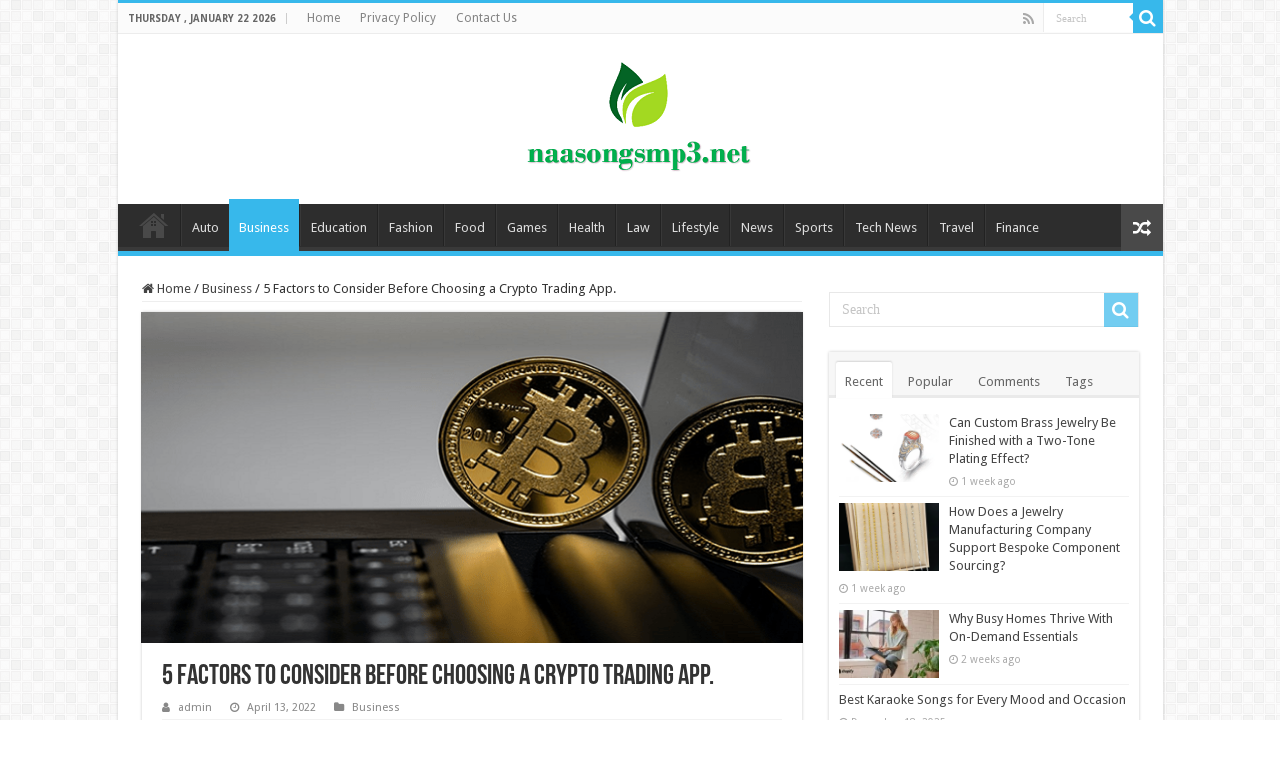

--- FILE ---
content_type: text/html; charset=UTF-8
request_url: https://naasongsmp3.net/5-factors-to-consider-before-choosing-a-crypto-trading-app/
body_size: 16091
content:
<!DOCTYPE html>
<html dir="ltr" lang="en-US" prefix="og: https://ogp.me/ns#" prefix="og: http://ogp.me/ns#">
<head>
<meta charset="UTF-8" />
<link rel="profile" href="https://gmpg.org/xfn/11" />
<link rel="pingback" href="https://naasongsmp3.net/xmlrpc.php" />
<title>5 Factors to Consider Before Choosing a Crypto Trading App. - </title>
<meta property="og:title" content="5 Factors to Consider Before Choosing a Crypto Trading App. - "/>
<meta property="og:type" content="article"/>
<meta property="og:description" content="When it comes to trading, there are many different options out there. In this fast-paced world, wher"/>
<meta property="og:url" content="https://naasongsmp3.net/5-factors-to-consider-before-choosing-a-crypto-trading-app/"/>
<meta property="og:site_name" content=""/>
<meta property="og:image" content="https://naasongsmp3.net/wp-content/uploads/2022/04/5-Factors-to-Consider-Before-Choosing-a-Crypto-Trading-App..png" />

		<!-- All in One SEO 4.8.7.2 - aioseo.com -->
	<meta name="description" content="When it comes to trading, there are many different options out there. In this fast-paced world, where the fluctuations of the market are happening at a record-setting pace, it only makes sense that so many people are looking to get in on the action. The cryptocurrency trading market is booming right now, and as a" />
	<meta name="robots" content="max-image-preview:large" />
	<meta name="author" content="admin"/>
	<meta name="google-site-verification" content="JdbFYihdhimECw9imDm2nh__XNsakfjUSvWPzJRPPjc" />
	<link rel="canonical" href="https://naasongsmp3.net/5-factors-to-consider-before-choosing-a-crypto-trading-app/" />
	<meta name="generator" content="All in One SEO (AIOSEO) 4.8.7.2" />
		<meta property="og:locale" content="en_US" />
		<meta property="og:site_name" content="|" />
		<meta property="og:type" content="article" />
		<meta property="og:title" content="5 Factors to Consider Before Choosing a Crypto Trading App. - " />
		<meta property="og:description" content="When it comes to trading, there are many different options out there. In this fast-paced world, where the fluctuations of the market are happening at a record-setting pace, it only makes sense that so many people are looking to get in on the action. The cryptocurrency trading market is booming right now, and as a" />
		<meta property="og:url" content="https://naasongsmp3.net/5-factors-to-consider-before-choosing-a-crypto-trading-app/" />
		<meta property="article:published_time" content="2022-04-13T10:23:32+00:00" />
		<meta property="article:modified_time" content="2022-04-13T10:23:32+00:00" />
		<meta name="twitter:card" content="summary" />
		<meta name="twitter:title" content="5 Factors to Consider Before Choosing a Crypto Trading App. - " />
		<meta name="twitter:description" content="When it comes to trading, there are many different options out there. In this fast-paced world, where the fluctuations of the market are happening at a record-setting pace, it only makes sense that so many people are looking to get in on the action. The cryptocurrency trading market is booming right now, and as a" />
		<script type="application/ld+json" class="aioseo-schema">
			{"@context":"https:\/\/schema.org","@graph":[{"@type":"BlogPosting","@id":"https:\/\/naasongsmp3.net\/5-factors-to-consider-before-choosing-a-crypto-trading-app\/#blogposting","name":"5 Factors to Consider Before Choosing a Crypto Trading App. -","headline":"5 Factors to Consider Before Choosing a Crypto Trading App.","author":{"@id":"https:\/\/naasongsmp3.net\/author\/admin\/#author"},"publisher":{"@id":"https:\/\/naasongsmp3.net\/#organization"},"image":{"@type":"ImageObject","url":"https:\/\/naasongsmp3.net\/wp-content\/uploads\/2022\/04\/5-Factors-to-Consider-Before-Choosing-a-Crypto-Trading-App..png","width":660,"height":330,"caption":"5 Factors to Consider Before Choosing a Crypto Trading App."},"datePublished":"2022-04-13T16:23:32+06:00","dateModified":"2022-04-13T16:23:32+06:00","inLanguage":"en-US","mainEntityOfPage":{"@id":"https:\/\/naasongsmp3.net\/5-factors-to-consider-before-choosing-a-crypto-trading-app\/#webpage"},"isPartOf":{"@id":"https:\/\/naasongsmp3.net\/5-factors-to-consider-before-choosing-a-crypto-trading-app\/#webpage"},"articleSection":"Business, Status"},{"@type":"BreadcrumbList","@id":"https:\/\/naasongsmp3.net\/5-factors-to-consider-before-choosing-a-crypto-trading-app\/#breadcrumblist","itemListElement":[{"@type":"ListItem","@id":"https:\/\/naasongsmp3.net#listItem","position":1,"name":"Home","item":"https:\/\/naasongsmp3.net","nextItem":{"@type":"ListItem","@id":"https:\/\/naasongsmp3.net\/category\/business\/#listItem","name":"Business"}},{"@type":"ListItem","@id":"https:\/\/naasongsmp3.net\/category\/business\/#listItem","position":2,"name":"Business","item":"https:\/\/naasongsmp3.net\/category\/business\/","nextItem":{"@type":"ListItem","@id":"https:\/\/naasongsmp3.net\/5-factors-to-consider-before-choosing-a-crypto-trading-app\/#listItem","name":"5 Factors to Consider Before Choosing a Crypto Trading App."},"previousItem":{"@type":"ListItem","@id":"https:\/\/naasongsmp3.net#listItem","name":"Home"}},{"@type":"ListItem","@id":"https:\/\/naasongsmp3.net\/5-factors-to-consider-before-choosing-a-crypto-trading-app\/#listItem","position":3,"name":"5 Factors to Consider Before Choosing a Crypto Trading App.","previousItem":{"@type":"ListItem","@id":"https:\/\/naasongsmp3.net\/category\/business\/#listItem","name":"Business"}}]},{"@type":"Organization","@id":"https:\/\/naasongsmp3.net\/#organization","name":"Naa Songs","url":"https:\/\/naasongsmp3.net\/"},{"@type":"Person","@id":"https:\/\/naasongsmp3.net\/author\/admin\/#author","url":"https:\/\/naasongsmp3.net\/author\/admin\/","name":"admin","image":{"@type":"ImageObject","@id":"https:\/\/naasongsmp3.net\/5-factors-to-consider-before-choosing-a-crypto-trading-app\/#authorImage","url":"https:\/\/secure.gravatar.com\/avatar\/fe8a6503d3a58cc687f3fe2caa6dfb8c0545d76860c982a39df67145bc113cd4?s=96&d=mm&r=g","width":96,"height":96,"caption":"admin"}},{"@type":"WebPage","@id":"https:\/\/naasongsmp3.net\/5-factors-to-consider-before-choosing-a-crypto-trading-app\/#webpage","url":"https:\/\/naasongsmp3.net\/5-factors-to-consider-before-choosing-a-crypto-trading-app\/","name":"5 Factors to Consider Before Choosing a Crypto Trading App. -","description":"When it comes to trading, there are many different options out there. In this fast-paced world, where the fluctuations of the market are happening at a record-setting pace, it only makes sense that so many people are looking to get in on the action. The cryptocurrency trading market is booming right now, and as a","inLanguage":"en-US","isPartOf":{"@id":"https:\/\/naasongsmp3.net\/#website"},"breadcrumb":{"@id":"https:\/\/naasongsmp3.net\/5-factors-to-consider-before-choosing-a-crypto-trading-app\/#breadcrumblist"},"author":{"@id":"https:\/\/naasongsmp3.net\/author\/admin\/#author"},"creator":{"@id":"https:\/\/naasongsmp3.net\/author\/admin\/#author"},"image":{"@type":"ImageObject","url":"https:\/\/naasongsmp3.net\/wp-content\/uploads\/2022\/04\/5-Factors-to-Consider-Before-Choosing-a-Crypto-Trading-App..png","@id":"https:\/\/naasongsmp3.net\/5-factors-to-consider-before-choosing-a-crypto-trading-app\/#mainImage","width":660,"height":330,"caption":"5 Factors to Consider Before Choosing a Crypto Trading App."},"primaryImageOfPage":{"@id":"https:\/\/naasongsmp3.net\/5-factors-to-consider-before-choosing-a-crypto-trading-app\/#mainImage"},"datePublished":"2022-04-13T16:23:32+06:00","dateModified":"2022-04-13T16:23:32+06:00"},{"@type":"WebSite","@id":"https:\/\/naasongsmp3.net\/#website","url":"https:\/\/naasongsmp3.net\/","inLanguage":"en-US","publisher":{"@id":"https:\/\/naasongsmp3.net\/#organization"}}]}
		</script>
		<!-- All in One SEO -->

<link rel='dns-prefetch' href='//fonts.googleapis.com' />
<link rel="alternate" type="application/rss+xml" title=" &raquo; Feed" href="https://naasongsmp3.net/feed/" />
<link rel="alternate" type="application/rss+xml" title=" &raquo; Comments Feed" href="https://naasongsmp3.net/comments/feed/" />
<link rel="alternate" type="application/rss+xml" title=" &raquo; 5 Factors to Consider Before Choosing a Crypto Trading App. Comments Feed" href="https://naasongsmp3.net/5-factors-to-consider-before-choosing-a-crypto-trading-app/feed/" />
<link rel="alternate" title="oEmbed (JSON)" type="application/json+oembed" href="https://naasongsmp3.net/wp-json/oembed/1.0/embed?url=https%3A%2F%2Fnaasongsmp3.net%2F5-factors-to-consider-before-choosing-a-crypto-trading-app%2F" />
<link rel="alternate" title="oEmbed (XML)" type="text/xml+oembed" href="https://naasongsmp3.net/wp-json/oembed/1.0/embed?url=https%3A%2F%2Fnaasongsmp3.net%2F5-factors-to-consider-before-choosing-a-crypto-trading-app%2F&#038;format=xml" />
<style id='wp-img-auto-sizes-contain-inline-css' type='text/css'>
img:is([sizes=auto i],[sizes^="auto," i]){contain-intrinsic-size:3000px 1500px}
/*# sourceURL=wp-img-auto-sizes-contain-inline-css */
</style>
<style id='wp-emoji-styles-inline-css' type='text/css'>

	img.wp-smiley, img.emoji {
		display: inline !important;
		border: none !important;
		box-shadow: none !important;
		height: 1em !important;
		width: 1em !important;
		margin: 0 0.07em !important;
		vertical-align: -0.1em !important;
		background: none !important;
		padding: 0 !important;
	}
/*# sourceURL=wp-emoji-styles-inline-css */
</style>
<style id='wp-block-library-inline-css' type='text/css'>
:root{--wp-block-synced-color:#7a00df;--wp-block-synced-color--rgb:122,0,223;--wp-bound-block-color:var(--wp-block-synced-color);--wp-editor-canvas-background:#ddd;--wp-admin-theme-color:#007cba;--wp-admin-theme-color--rgb:0,124,186;--wp-admin-theme-color-darker-10:#006ba1;--wp-admin-theme-color-darker-10--rgb:0,107,160.5;--wp-admin-theme-color-darker-20:#005a87;--wp-admin-theme-color-darker-20--rgb:0,90,135;--wp-admin-border-width-focus:2px}@media (min-resolution:192dpi){:root{--wp-admin-border-width-focus:1.5px}}.wp-element-button{cursor:pointer}:root .has-very-light-gray-background-color{background-color:#eee}:root .has-very-dark-gray-background-color{background-color:#313131}:root .has-very-light-gray-color{color:#eee}:root .has-very-dark-gray-color{color:#313131}:root .has-vivid-green-cyan-to-vivid-cyan-blue-gradient-background{background:linear-gradient(135deg,#00d084,#0693e3)}:root .has-purple-crush-gradient-background{background:linear-gradient(135deg,#34e2e4,#4721fb 50%,#ab1dfe)}:root .has-hazy-dawn-gradient-background{background:linear-gradient(135deg,#faaca8,#dad0ec)}:root .has-subdued-olive-gradient-background{background:linear-gradient(135deg,#fafae1,#67a671)}:root .has-atomic-cream-gradient-background{background:linear-gradient(135deg,#fdd79a,#004a59)}:root .has-nightshade-gradient-background{background:linear-gradient(135deg,#330968,#31cdcf)}:root .has-midnight-gradient-background{background:linear-gradient(135deg,#020381,#2874fc)}:root{--wp--preset--font-size--normal:16px;--wp--preset--font-size--huge:42px}.has-regular-font-size{font-size:1em}.has-larger-font-size{font-size:2.625em}.has-normal-font-size{font-size:var(--wp--preset--font-size--normal)}.has-huge-font-size{font-size:var(--wp--preset--font-size--huge)}.has-text-align-center{text-align:center}.has-text-align-left{text-align:left}.has-text-align-right{text-align:right}.has-fit-text{white-space:nowrap!important}#end-resizable-editor-section{display:none}.aligncenter{clear:both}.items-justified-left{justify-content:flex-start}.items-justified-center{justify-content:center}.items-justified-right{justify-content:flex-end}.items-justified-space-between{justify-content:space-between}.screen-reader-text{border:0;clip-path:inset(50%);height:1px;margin:-1px;overflow:hidden;padding:0;position:absolute;width:1px;word-wrap:normal!important}.screen-reader-text:focus{background-color:#ddd;clip-path:none;color:#444;display:block;font-size:1em;height:auto;left:5px;line-height:normal;padding:15px 23px 14px;text-decoration:none;top:5px;width:auto;z-index:100000}html :where(.has-border-color){border-style:solid}html :where([style*=border-top-color]){border-top-style:solid}html :where([style*=border-right-color]){border-right-style:solid}html :where([style*=border-bottom-color]){border-bottom-style:solid}html :where([style*=border-left-color]){border-left-style:solid}html :where([style*=border-width]){border-style:solid}html :where([style*=border-top-width]){border-top-style:solid}html :where([style*=border-right-width]){border-right-style:solid}html :where([style*=border-bottom-width]){border-bottom-style:solid}html :where([style*=border-left-width]){border-left-style:solid}html :where(img[class*=wp-image-]){height:auto;max-width:100%}:where(figure){margin:0 0 1em}html :where(.is-position-sticky){--wp-admin--admin-bar--position-offset:var(--wp-admin--admin-bar--height,0px)}@media screen and (max-width:600px){html :where(.is-position-sticky){--wp-admin--admin-bar--position-offset:0px}}

/*# sourceURL=wp-block-library-inline-css */
</style><style id='global-styles-inline-css' type='text/css'>
:root{--wp--preset--aspect-ratio--square: 1;--wp--preset--aspect-ratio--4-3: 4/3;--wp--preset--aspect-ratio--3-4: 3/4;--wp--preset--aspect-ratio--3-2: 3/2;--wp--preset--aspect-ratio--2-3: 2/3;--wp--preset--aspect-ratio--16-9: 16/9;--wp--preset--aspect-ratio--9-16: 9/16;--wp--preset--color--black: #000000;--wp--preset--color--cyan-bluish-gray: #abb8c3;--wp--preset--color--white: #ffffff;--wp--preset--color--pale-pink: #f78da7;--wp--preset--color--vivid-red: #cf2e2e;--wp--preset--color--luminous-vivid-orange: #ff6900;--wp--preset--color--luminous-vivid-amber: #fcb900;--wp--preset--color--light-green-cyan: #7bdcb5;--wp--preset--color--vivid-green-cyan: #00d084;--wp--preset--color--pale-cyan-blue: #8ed1fc;--wp--preset--color--vivid-cyan-blue: #0693e3;--wp--preset--color--vivid-purple: #9b51e0;--wp--preset--gradient--vivid-cyan-blue-to-vivid-purple: linear-gradient(135deg,rgb(6,147,227) 0%,rgb(155,81,224) 100%);--wp--preset--gradient--light-green-cyan-to-vivid-green-cyan: linear-gradient(135deg,rgb(122,220,180) 0%,rgb(0,208,130) 100%);--wp--preset--gradient--luminous-vivid-amber-to-luminous-vivid-orange: linear-gradient(135deg,rgb(252,185,0) 0%,rgb(255,105,0) 100%);--wp--preset--gradient--luminous-vivid-orange-to-vivid-red: linear-gradient(135deg,rgb(255,105,0) 0%,rgb(207,46,46) 100%);--wp--preset--gradient--very-light-gray-to-cyan-bluish-gray: linear-gradient(135deg,rgb(238,238,238) 0%,rgb(169,184,195) 100%);--wp--preset--gradient--cool-to-warm-spectrum: linear-gradient(135deg,rgb(74,234,220) 0%,rgb(151,120,209) 20%,rgb(207,42,186) 40%,rgb(238,44,130) 60%,rgb(251,105,98) 80%,rgb(254,248,76) 100%);--wp--preset--gradient--blush-light-purple: linear-gradient(135deg,rgb(255,206,236) 0%,rgb(152,150,240) 100%);--wp--preset--gradient--blush-bordeaux: linear-gradient(135deg,rgb(254,205,165) 0%,rgb(254,45,45) 50%,rgb(107,0,62) 100%);--wp--preset--gradient--luminous-dusk: linear-gradient(135deg,rgb(255,203,112) 0%,rgb(199,81,192) 50%,rgb(65,88,208) 100%);--wp--preset--gradient--pale-ocean: linear-gradient(135deg,rgb(255,245,203) 0%,rgb(182,227,212) 50%,rgb(51,167,181) 100%);--wp--preset--gradient--electric-grass: linear-gradient(135deg,rgb(202,248,128) 0%,rgb(113,206,126) 100%);--wp--preset--gradient--midnight: linear-gradient(135deg,rgb(2,3,129) 0%,rgb(40,116,252) 100%);--wp--preset--font-size--small: 13px;--wp--preset--font-size--medium: 20px;--wp--preset--font-size--large: 36px;--wp--preset--font-size--x-large: 42px;--wp--preset--spacing--20: 0.44rem;--wp--preset--spacing--30: 0.67rem;--wp--preset--spacing--40: 1rem;--wp--preset--spacing--50: 1.5rem;--wp--preset--spacing--60: 2.25rem;--wp--preset--spacing--70: 3.38rem;--wp--preset--spacing--80: 5.06rem;--wp--preset--shadow--natural: 6px 6px 9px rgba(0, 0, 0, 0.2);--wp--preset--shadow--deep: 12px 12px 50px rgba(0, 0, 0, 0.4);--wp--preset--shadow--sharp: 6px 6px 0px rgba(0, 0, 0, 0.2);--wp--preset--shadow--outlined: 6px 6px 0px -3px rgb(255, 255, 255), 6px 6px rgb(0, 0, 0);--wp--preset--shadow--crisp: 6px 6px 0px rgb(0, 0, 0);}:where(.is-layout-flex){gap: 0.5em;}:where(.is-layout-grid){gap: 0.5em;}body .is-layout-flex{display: flex;}.is-layout-flex{flex-wrap: wrap;align-items: center;}.is-layout-flex > :is(*, div){margin: 0;}body .is-layout-grid{display: grid;}.is-layout-grid > :is(*, div){margin: 0;}:where(.wp-block-columns.is-layout-flex){gap: 2em;}:where(.wp-block-columns.is-layout-grid){gap: 2em;}:where(.wp-block-post-template.is-layout-flex){gap: 1.25em;}:where(.wp-block-post-template.is-layout-grid){gap: 1.25em;}.has-black-color{color: var(--wp--preset--color--black) !important;}.has-cyan-bluish-gray-color{color: var(--wp--preset--color--cyan-bluish-gray) !important;}.has-white-color{color: var(--wp--preset--color--white) !important;}.has-pale-pink-color{color: var(--wp--preset--color--pale-pink) !important;}.has-vivid-red-color{color: var(--wp--preset--color--vivid-red) !important;}.has-luminous-vivid-orange-color{color: var(--wp--preset--color--luminous-vivid-orange) !important;}.has-luminous-vivid-amber-color{color: var(--wp--preset--color--luminous-vivid-amber) !important;}.has-light-green-cyan-color{color: var(--wp--preset--color--light-green-cyan) !important;}.has-vivid-green-cyan-color{color: var(--wp--preset--color--vivid-green-cyan) !important;}.has-pale-cyan-blue-color{color: var(--wp--preset--color--pale-cyan-blue) !important;}.has-vivid-cyan-blue-color{color: var(--wp--preset--color--vivid-cyan-blue) !important;}.has-vivid-purple-color{color: var(--wp--preset--color--vivid-purple) !important;}.has-black-background-color{background-color: var(--wp--preset--color--black) !important;}.has-cyan-bluish-gray-background-color{background-color: var(--wp--preset--color--cyan-bluish-gray) !important;}.has-white-background-color{background-color: var(--wp--preset--color--white) !important;}.has-pale-pink-background-color{background-color: var(--wp--preset--color--pale-pink) !important;}.has-vivid-red-background-color{background-color: var(--wp--preset--color--vivid-red) !important;}.has-luminous-vivid-orange-background-color{background-color: var(--wp--preset--color--luminous-vivid-orange) !important;}.has-luminous-vivid-amber-background-color{background-color: var(--wp--preset--color--luminous-vivid-amber) !important;}.has-light-green-cyan-background-color{background-color: var(--wp--preset--color--light-green-cyan) !important;}.has-vivid-green-cyan-background-color{background-color: var(--wp--preset--color--vivid-green-cyan) !important;}.has-pale-cyan-blue-background-color{background-color: var(--wp--preset--color--pale-cyan-blue) !important;}.has-vivid-cyan-blue-background-color{background-color: var(--wp--preset--color--vivid-cyan-blue) !important;}.has-vivid-purple-background-color{background-color: var(--wp--preset--color--vivid-purple) !important;}.has-black-border-color{border-color: var(--wp--preset--color--black) !important;}.has-cyan-bluish-gray-border-color{border-color: var(--wp--preset--color--cyan-bluish-gray) !important;}.has-white-border-color{border-color: var(--wp--preset--color--white) !important;}.has-pale-pink-border-color{border-color: var(--wp--preset--color--pale-pink) !important;}.has-vivid-red-border-color{border-color: var(--wp--preset--color--vivid-red) !important;}.has-luminous-vivid-orange-border-color{border-color: var(--wp--preset--color--luminous-vivid-orange) !important;}.has-luminous-vivid-amber-border-color{border-color: var(--wp--preset--color--luminous-vivid-amber) !important;}.has-light-green-cyan-border-color{border-color: var(--wp--preset--color--light-green-cyan) !important;}.has-vivid-green-cyan-border-color{border-color: var(--wp--preset--color--vivid-green-cyan) !important;}.has-pale-cyan-blue-border-color{border-color: var(--wp--preset--color--pale-cyan-blue) !important;}.has-vivid-cyan-blue-border-color{border-color: var(--wp--preset--color--vivid-cyan-blue) !important;}.has-vivid-purple-border-color{border-color: var(--wp--preset--color--vivid-purple) !important;}.has-vivid-cyan-blue-to-vivid-purple-gradient-background{background: var(--wp--preset--gradient--vivid-cyan-blue-to-vivid-purple) !important;}.has-light-green-cyan-to-vivid-green-cyan-gradient-background{background: var(--wp--preset--gradient--light-green-cyan-to-vivid-green-cyan) !important;}.has-luminous-vivid-amber-to-luminous-vivid-orange-gradient-background{background: var(--wp--preset--gradient--luminous-vivid-amber-to-luminous-vivid-orange) !important;}.has-luminous-vivid-orange-to-vivid-red-gradient-background{background: var(--wp--preset--gradient--luminous-vivid-orange-to-vivid-red) !important;}.has-very-light-gray-to-cyan-bluish-gray-gradient-background{background: var(--wp--preset--gradient--very-light-gray-to-cyan-bluish-gray) !important;}.has-cool-to-warm-spectrum-gradient-background{background: var(--wp--preset--gradient--cool-to-warm-spectrum) !important;}.has-blush-light-purple-gradient-background{background: var(--wp--preset--gradient--blush-light-purple) !important;}.has-blush-bordeaux-gradient-background{background: var(--wp--preset--gradient--blush-bordeaux) !important;}.has-luminous-dusk-gradient-background{background: var(--wp--preset--gradient--luminous-dusk) !important;}.has-pale-ocean-gradient-background{background: var(--wp--preset--gradient--pale-ocean) !important;}.has-electric-grass-gradient-background{background: var(--wp--preset--gradient--electric-grass) !important;}.has-midnight-gradient-background{background: var(--wp--preset--gradient--midnight) !important;}.has-small-font-size{font-size: var(--wp--preset--font-size--small) !important;}.has-medium-font-size{font-size: var(--wp--preset--font-size--medium) !important;}.has-large-font-size{font-size: var(--wp--preset--font-size--large) !important;}.has-x-large-font-size{font-size: var(--wp--preset--font-size--x-large) !important;}
/*# sourceURL=global-styles-inline-css */
</style>

<style id='classic-theme-styles-inline-css' type='text/css'>
/*! This file is auto-generated */
.wp-block-button__link{color:#fff;background-color:#32373c;border-radius:9999px;box-shadow:none;text-decoration:none;padding:calc(.667em + 2px) calc(1.333em + 2px);font-size:1.125em}.wp-block-file__button{background:#32373c;color:#fff;text-decoration:none}
/*# sourceURL=/wp-includes/css/classic-themes.min.css */
</style>
<link rel='stylesheet' id='tie-style-css' href='https://naasongsmp3.net/wp-content/themes/sahifa/style.css' type='text/css' media='all' />
<link rel='stylesheet' id='tie-ilightbox-skin-css' href='https://naasongsmp3.net/wp-content/themes/sahifa/css/ilightbox/dark-skin/skin.css' type='text/css' media='all' />
<link rel='stylesheet' id='Droid+Sans-css' href='https://fonts.googleapis.com/css?family=Droid+Sans%3Aregular%2C700' type='text/css' media='all' />
<script type="text/javascript" src="https://naasongsmp3.net/wp-includes/js/jquery/jquery.min.js" id="jquery-core-js"></script>
<script type="text/javascript" src="https://naasongsmp3.net/wp-includes/js/jquery/jquery-migrate.min.js" id="jquery-migrate-js"></script>
<link rel="https://api.w.org/" href="https://naasongsmp3.net/wp-json/" /><link rel="alternate" title="JSON" type="application/json" href="https://naasongsmp3.net/wp-json/wp/v2/posts/13137" /><link rel="EditURI" type="application/rsd+xml" title="RSD" href="https://naasongsmp3.net/xmlrpc.php?rsd" />
<meta name="generator" content="WordPress 6.9" />
<link rel='shortlink' href='https://naasongsmp3.net/?p=13137' />
<link rel="shortcut icon" href="https://naasongsmp3.net/wp-content/uploads/2022/02/naa-1.jpg" title="Favicon" />
<!--[if IE]>
<script type="text/javascript">jQuery(document).ready(function (){ jQuery(".menu-item").has("ul").children("a").attr("aria-haspopup", "true");});</script>
<![endif]-->
<!--[if lt IE 9]>
<script src="https://naasongsmp3.net/wp-content/themes/sahifa/js/html5.js"></script>
<script src="https://naasongsmp3.net/wp-content/themes/sahifa/js/selectivizr-min.js"></script>
<![endif]-->
<!--[if IE 9]>
<link rel="stylesheet" type="text/css" media="all" href="https://naasongsmp3.net/wp-content/themes/sahifa/css/ie9.css" />
<![endif]-->
<!--[if IE 8]>
<link rel="stylesheet" type="text/css" media="all" href="https://naasongsmp3.net/wp-content/themes/sahifa/css/ie8.css" />
<![endif]-->
<!--[if IE 7]>
<link rel="stylesheet" type="text/css" media="all" href="https://naasongsmp3.net/wp-content/themes/sahifa/css/ie7.css" />
<![endif]-->


<meta name="viewport" content="width=device-width, initial-scale=1.0" />



<style type="text/css" media="screen">

body{
	font-family: 'Droid Sans';
}

#main-nav,
.cat-box-content,
#sidebar .widget-container,
.post-listing,
#commentform {
	border-bottom-color: #37b8eb;
}

.search-block .search-button,
#topcontrol,
#main-nav ul li.current-menu-item a,
#main-nav ul li.current-menu-item a:hover,
#main-nav ul li.current_page_parent a,
#main-nav ul li.current_page_parent a:hover,
#main-nav ul li.current-menu-parent a,
#main-nav ul li.current-menu-parent a:hover,
#main-nav ul li.current-page-ancestor a,
#main-nav ul li.current-page-ancestor a:hover,
.pagination span.current,
.share-post span.share-text,
.flex-control-paging li a.flex-active,
.ei-slider-thumbs li.ei-slider-element,
.review-percentage .review-item span span,
.review-final-score,
.button,
a.button,
a.more-link,
#main-content input[type="submit"],
.form-submit #submit,
#login-form .login-button,
.widget-feedburner .feedburner-subscribe,
input[type="submit"],
#buddypress button,
#buddypress a.button,
#buddypress input[type=submit],
#buddypress input[type=reset],
#buddypress ul.button-nav li a,
#buddypress div.generic-button a,
#buddypress .comment-reply-link,
#buddypress div.item-list-tabs ul li a span,
#buddypress div.item-list-tabs ul li.selected a,
#buddypress div.item-list-tabs ul li.current a,
#buddypress #members-directory-form div.item-list-tabs ul li.selected span,
#members-list-options a.selected,
#groups-list-options a.selected,
body.dark-skin #buddypress div.item-list-tabs ul li a span,
body.dark-skin #buddypress div.item-list-tabs ul li.selected a,
body.dark-skin #buddypress div.item-list-tabs ul li.current a,
body.dark-skin #members-list-options a.selected,
body.dark-skin #groups-list-options a.selected,
.search-block-large .search-button,
#featured-posts .flex-next:hover,
#featured-posts .flex-prev:hover,
a.tie-cart span.shooping-count,
.woocommerce span.onsale,
.woocommerce-page span.onsale ,
.woocommerce .widget_price_filter .ui-slider .ui-slider-handle,
.woocommerce-page .widget_price_filter .ui-slider .ui-slider-handle,
#check-also-close,
a.post-slideshow-next,
a.post-slideshow-prev,
.widget_price_filter .ui-slider .ui-slider-handle,
.quantity .minus:hover,
.quantity .plus:hover,
.mejs-container .mejs-controls .mejs-time-rail .mejs-time-current,
#reading-position-indicator  {
	background-color:#37b8eb;
}

::-webkit-scrollbar-thumb{
	background-color:#37b8eb !important;
}

#theme-footer,
#theme-header,
.top-nav ul li.current-menu-item:before,
#main-nav .menu-sub-content ,
#main-nav ul ul,
#check-also-box {
	border-top-color: #37b8eb;
}

.search-block:after {
	border-right-color:#37b8eb;
}

body.rtl .search-block:after {
	border-left-color:#37b8eb;
}

#main-nav ul > li.menu-item-has-children:hover > a:after,
#main-nav ul > li.mega-menu:hover > a:after {
	border-color:transparent transparent #37b8eb;
}

.widget.timeline-posts li a:hover,
.widget.timeline-posts li a:hover span.tie-date {
	color: #37b8eb;
}

.widget.timeline-posts li a:hover span.tie-date:before {
	background: #37b8eb;
	border-color: #37b8eb;
}

#order_review,
#order_review_heading {
	border-color: #37b8eb;
}


body.single .post .entry a, body.page .post .entry a {
	color: #d92329;
}
		
</style>

		<script type="text/javascript">
			/* <![CDATA[ */
				var sf_position = '0';
				var sf_templates = "<a href=\"{search_url_escaped}\">View All Results<\/a>";
				var sf_input = '.search-live';
				jQuery(document).ready(function(){
					jQuery(sf_input).ajaxyLiveSearch({"expand":false,"searchUrl":"https:\/\/naasongsmp3.net\/?s=%s","text":"Search","delay":500,"iwidth":180,"width":315,"ajaxUrl":"https:\/\/naasongsmp3.net\/wp-admin\/admin-ajax.php","rtl":0});
					jQuery(".live-search_ajaxy-selective-input").keyup(function() {
						var width = jQuery(this).val().length * 8;
						if(width < 50) {
							width = 50;
						}
						jQuery(this).width(width);
					});
					jQuery(".live-search_ajaxy-selective-search").click(function() {
						jQuery(this).find(".live-search_ajaxy-selective-input").focus();
					});
					jQuery(".live-search_ajaxy-selective-close").click(function() {
						jQuery(this).parent().remove();
					});
				});
			/* ]]> */
		</script>
		<link rel="icon" href="https://naasongsmp3.net/wp-content/uploads/2022/02/cropped-naa-1-32x32.jpg" sizes="32x32" />
<link rel="icon" href="https://naasongsmp3.net/wp-content/uploads/2022/02/cropped-naa-1-192x192.jpg" sizes="192x192" />
<link rel="apple-touch-icon" href="https://naasongsmp3.net/wp-content/uploads/2022/02/cropped-naa-1-180x180.jpg" />
<meta name="msapplication-TileImage" content="https://naasongsmp3.net/wp-content/uploads/2022/02/cropped-naa-1-270x270.jpg" />
		<style type="text/css" id="wp-custom-css">
			#live-search_results {
	display: none !important;
}
		</style>
			<!-- Global site tag (gtag.js) - Google Analytics -->
<script async src="https://www.googletagmanager.com/gtag/js?id=UA-190243841-1"></script>
<script>
  window.dataLayer = window.dataLayer || [];
  function gtag(){dataLayer.push(arguments);}
  gtag('js', new Date());

  gtag('config', 'UA-190243841-1');
</script>
</head>
<body data-rsssl=1 id="top" class="wp-singular post-template-default single single-post postid-13137 single-format-status wp-theme-sahifa lazy-enabled">

<div class="wrapper-outer">

	<div class="background-cover"></div>

	<aside id="slide-out">

			<div class="search-mobile">
			<form method="get" id="searchform-mobile" action="https://naasongsmp3.net/">
				<button class="search-button" type="submit" value="Search"><i class="fa fa-search"></i></button>
				<input type="text" id="s-mobile" name="s" title="Search" value="Search" onfocus="if (this.value == 'Search') {this.value = '';}" onblur="if (this.value == '') {this.value = 'Search';}"  />
			</form>
		</div><!-- .search-mobile /-->
	
			<div class="social-icons">
		<a class="ttip-none" title="Rss" href="https://naasongsmp3.net/feed/" target="_blank"><i class="fa fa-rss"></i></a>
			</div>

	
		<div id="mobile-menu" ></div>
	</aside><!-- #slide-out /-->

		<div id="wrapper" class="boxed-all">
		<div class="inner-wrapper">

		<header id="theme-header" class="theme-header center-logo">
						<div id="top-nav" class="top-nav">
				<div class="container">

							<span class="today-date">Thursday , January 22 2026</span>
				<div class="top-menu"><ul id="menu-top-menu" class="menu"><li id="menu-item-12665" class="menu-item menu-item-type-post_type menu-item-object-page menu-item-home menu-item-12665"><a href="https://naasongsmp3.net/">Home</a></li>
<li id="menu-item-12669" class="menu-item menu-item-type-post_type menu-item-object-page menu-item-12669"><a href="https://naasongsmp3.net/privacy-policy/">Privacy Policy</a></li>
<li id="menu-item-12667" class="menu-item menu-item-type-post_type menu-item-object-page menu-item-12667"><a href="https://naasongsmp3.net/contact-us/">Contact Us</a></li>
</ul></div>
						<div class="search-block">
						<form method="get" id="searchform-header" action="https://naasongsmp3.net/">
							<button class="search-button" type="submit" value="Search"><i class="fa fa-search"></i></button>
							<input class="search-live" type="text" id="s-header" name="s" title="Search" value="Search" onfocus="if (this.value == 'Search') {this.value = '';}" onblur="if (this.value == '') {this.value = 'Search';}"  />
						</form>
					</div><!-- .search-block /-->
			<div class="social-icons">
		<a class="ttip-none" title="Rss" href="https://naasongsmp3.net/feed/" target="_blank"><i class="fa fa-rss"></i></a>
			</div>

	
	
				</div><!-- .container /-->
			</div><!-- .top-menu /-->
			
		<div class="header-content">

					<a id="slide-out-open" class="slide-out-open" href="#"><span></span></a>
		
			<div class="logo">
			<h2>								<a title="" href="https://naasongsmp3.net/">
					<img src="https://naasongsmp3.net/wp-content/uploads/2022/02/naasongsmp3-update-logo.png" alt=""  /><strong> </strong>
				</a>
			</h2>			</div><!-- .logo /-->
						<div class="clear"></div>

		</div>
													<nav id="main-nav" class="fixed-enabled">
				<div class="container">

				
					<div class="main-menu"><ul id="menu-main-menu" class="menu"><li id="menu-item-12581" class="menu-item menu-item-type-post_type menu-item-object-page menu-item-home menu-item-12581"><a href="https://naasongsmp3.net/">Home</a></li>
<li id="menu-item-12564" class="menu-item menu-item-type-taxonomy menu-item-object-category menu-item-12564"><a href="https://naasongsmp3.net/category/auto/">Auto</a></li>
<li id="menu-item-12565" class="menu-item menu-item-type-taxonomy menu-item-object-category current-post-ancestor current-menu-parent current-post-parent menu-item-12565"><a href="https://naasongsmp3.net/category/business/">Business</a></li>
<li id="menu-item-12567" class="menu-item menu-item-type-taxonomy menu-item-object-category menu-item-12567"><a href="https://naasongsmp3.net/category/education/">Education</a></li>
<li id="menu-item-12568" class="menu-item menu-item-type-taxonomy menu-item-object-category menu-item-12568"><a href="https://naasongsmp3.net/category/fashion/">Fashion</a></li>
<li id="menu-item-12570" class="menu-item menu-item-type-taxonomy menu-item-object-category menu-item-12570"><a href="https://naasongsmp3.net/category/food/">Food</a></li>
<li id="menu-item-12571" class="menu-item menu-item-type-taxonomy menu-item-object-category menu-item-12571"><a href="https://naasongsmp3.net/category/game/">Games</a></li>
<li id="menu-item-12573" class="menu-item menu-item-type-taxonomy menu-item-object-category menu-item-12573"><a href="https://naasongsmp3.net/category/health/">Health</a></li>
<li id="menu-item-12575" class="menu-item menu-item-type-taxonomy menu-item-object-category menu-item-12575"><a href="https://naasongsmp3.net/category/law/">Law</a></li>
<li id="menu-item-12576" class="menu-item menu-item-type-taxonomy menu-item-object-category menu-item-12576"><a href="https://naasongsmp3.net/category/lifestyle/">Lifestyle</a></li>
<li id="menu-item-12577" class="menu-item menu-item-type-taxonomy menu-item-object-category menu-item-12577"><a href="https://naasongsmp3.net/category/news/">News</a></li>
<li id="menu-item-12578" class="menu-item menu-item-type-taxonomy menu-item-object-category menu-item-12578"><a href="https://naasongsmp3.net/category/sports/">Sports</a></li>
<li id="menu-item-12579" class="menu-item menu-item-type-taxonomy menu-item-object-category menu-item-12579"><a href="https://naasongsmp3.net/category/tech-news/">Tech News</a></li>
<li id="menu-item-12580" class="menu-item menu-item-type-taxonomy menu-item-object-category menu-item-12580"><a href="https://naasongsmp3.net/category/travel/">Travel</a></li>
<li id="menu-item-15083" class="menu-item menu-item-type-taxonomy menu-item-object-category menu-item-15083"><a href="https://naasongsmp3.net/category/finance/">Finance</a></li>
</ul></div>										<a href="https://naasongsmp3.net/?tierand=1" class="random-article ttip" title="Random Article"><i class="fa fa-random"></i></a>
					
					
				</div>
			</nav><!-- .main-nav /-->
					</header><!-- #header /-->

	
	
	<div id="main-content" class="container">

		
		

	
	
	
	<div class="content">

		
		<nav id="crumbs"><a href="https://naasongsmp3.net/"><span class="fa fa-home" aria-hidden="true"></span> Home</a><span class="delimiter">/</span><a href="https://naasongsmp3.net/category/business/">Business</a><span class="delimiter">/</span><span class="current">5 Factors to Consider Before Choosing a Crypto Trading App.</span></nav>
		

		
		<article class="post-listing post-13137 post type-post status-publish format-status has-post-thumbnail  category-business post_format-post-format-status" id="the-post">
			
			<div class="single-post-thumb">
			<img width="660" height="330" src="https://naasongsmp3.net/wp-content/uploads/2022/04/5-Factors-to-Consider-Before-Choosing-a-Crypto-Trading-App..png" class="attachment-slider size-slider wp-post-image" alt="5 Factors to Consider Before Choosing a Crypto Trading App." decoding="async" fetchpriority="high" srcset="https://naasongsmp3.net/wp-content/uploads/2022/04/5-Factors-to-Consider-Before-Choosing-a-Crypto-Trading-App..png 660w, https://naasongsmp3.net/wp-content/uploads/2022/04/5-Factors-to-Consider-Before-Choosing-a-Crypto-Trading-App.-300x150.png 300w" sizes="(max-width: 660px) 100vw, 660px" />		</div>
	
		


			<div class="post-inner">

							<h1 class="name post-title entry-title"><span itemprop="name">5 Factors to Consider Before Choosing a Crypto Trading App.</span></h1>

						
<p class="post-meta">
		
	<span class="post-meta-author"><i class="fa fa-user"></i><a href="https://naasongsmp3.net/author/admin/" title="">admin </a></span>
	
		
	<span class="tie-date"><i class="fa fa-clock-o"></i>April 13, 2022</span>	
	<span class="post-cats"><i class="fa fa-folder"></i><a href="https://naasongsmp3.net/category/business/" rel="category tag">Business</a></span>
	
</p>
<div class="clear"></div>
			
				<div class="entry">
					
					
					<p><span style="font-weight: 400;">When it comes to trading, there are many different options out there. In this fast-paced world, where the fluctuations of the market are happening at a record-setting pace, it only makes sense that so many people are looking to get in on the action. The cryptocurrency trading market is booming right now, and as a result, there are a lot of people looking to get involved. To find the best trading app for you, it’s important to know what you’re looking for. Here are five key factors to consider before choosing a crypto trading app.</span></p>
<ol>
<li style="font-weight: 400;" aria-level="1"><b>Platform Reputation.</b></li>
</ol>
<p><span style="font-weight: 400;">The platform you choose should be reputable and trusted. The primary focus of any crypto trading app is the platform itself. You need to know that the platform is trustworthy, reliable, and has a good reputation. If there are issues with the site’s security, the reliability of transaction confirmations, or a lack of trustworthiness in the team running it, then it’s not worth your time.</span></p>
<p><span style="font-weight: 400;">It’s also important to make sure that the company isn’t just an app with a pretty face. Does their website look professional? Do they offer a lot of training materials? Are there people on their team that are qualified to help you out? If not, you might want to look elsewhere for your trading app.</span></p>
<p><a href="https://bitcoinscodepro.com/"><span style="font-weight: 400;">Bitcoin Code</span></a><span style="font-weight: 400;"> and BitQT are some of the most trusted Bitcoin trading apps you can ever use for your business.</span></p>
<ol>
<li style="font-weight: 400;" aria-level="1"><b>Security.</b></li>
</ol>
<p><span style="font-weight: 400;">This is the most important factor to keep in mind when selecting a trading app. With Cryptocurrencies being so volatile, it’s imperative to choose a trading app with secure trading features. If you don’t have the option of using security features on your desired app, then you should probably skip it and find one that offers this feature.</span></p>
<ol>
<li style="font-weight: 400;" aria-level="1"><b>Liquidity</b><span style="font-weight: 400;">.</span></li>
</ol>
<p><span style="font-weight: 400;">The first factor to consider is liquidity. What does this mean? Liquidity refers to the number of assets that are available to trade at any given time. This is important because as a trader, you want to be able to trade large amounts of assets quickly and efficiently. The more assets there are out there, the lower the cost will be for you.</span></p>
<ol>
<li style="font-weight: 400;" aria-level="1"><b>Variety of Trading Options.</b></li>
</ol>
<p><span style="font-weight: 400;">The first thing you should do when choosing a crypto trading app is to think about what type of trading options you would like available. You may be looking for an app that offers only one type of trading option, or a platform that has several different types of crypto trading options. Do your research and see what the best option is for you.</span></p>
<p><span style="font-weight: 400;">Another key factor to consider is security. Make sure that your app is secure and has a reliable customer support system in place so that if there are any issues, they can easily be resolved without much hassle on your end. </span></p>
<p><span style="font-weight: 400;">The next important aspect to consider when choosing a platform is the fees involved with using the service. Check out the fee schedules before committing to any particular platform, as it can make or break your decision on which one will work for you. </span></p>
<p><span style="font-weight: 400;">The final factor to consider when selecting a crypto trading app is whether or not it fits with your investing philosophy. If you’re more comfortable just investing in cryptocurrency, stick with an app that allows you to buy and sell coins directly from their interface. If you’re someone who likes diversifying their portfolio with stocks, then an app like Robinhood might be a better fit for you since it does not allow direct coin purchase and only allows for stocks through their trading platform.</span></p>
<ol>
<li style="font-weight: 400;" aria-level="1"><b>Communication</b><span style="font-weight: 400;">.</span></li>
</ol>
<p><span style="font-weight: 400;">The most important factor to consider when looking for a cryptocurrency trading app is how well the app communicates with its users. Some apps are very simple and straightforward, while others are more complicated. If you’re looking for an app that is easy for beginners, then a simpler app may be the way to go. But if you want a more advanced trading tool, then it might be best to go with a more complicated option.</span></p>
<p><b>Conclusion</b><span style="font-weight: 400;">.</span></p>
<p><span style="font-weight: 400;">The crypto world is a constantly changing market. This is why traders need to be ready for any opportunities that come their way.</span></p>
<p><span style="font-weight: 400;">That’s why crypto traders need to be careful about the app they choose. There are many factors to consider before choosing a crypto trading app. The most important aspects to consider are platform reputation, security, liquidity, variety of trading options, and communication.</span></p>
					
									</div><!-- .entry /-->


				<div class="share-post">
	<span class="share-text">Share</span>

		<ul class="flat-social">
			<li><a href="https://www.facebook.com/sharer.php?u=https://naasongsmp3.net/?p=13137" class="social-facebook" rel="external" target="_blank"><i class="fa fa-facebook"></i> <span>Facebook</span></a></li>
				<li><a href="https://twitter.com/intent/tweet?text=5+Factors+to+Consider+Before+Choosing+a+Crypto+Trading+App.&url=https://naasongsmp3.net/?p=13137" class="social-twitter" rel="external" target="_blank"><i class="fa fa-twitter"></i> <span>Twitter</span></a></li>
				<li><a href="http://www.stumbleupon.com/submit?url=https://naasongsmp3.net/?p=13137&title=5+Factors+to+Consider+Before+Choosing+a+Crypto+Trading+App." class="social-stumble" rel="external" target="_blank"><i class="fa fa-stumbleupon"></i> <span>Stumbleupon</span></a></li>
				<li><a href="https://www.linkedin.com/shareArticle?mini=true&amp;url=https://naasongsmp3.net/5-factors-to-consider-before-choosing-a-crypto-trading-app/&amp;title=5+Factors+to+Consider+Before+Choosing+a+Crypto+Trading+App." class="social-linkedin" rel="external" target="_blank"><i class="fa fa-linkedin"></i> <span>LinkedIn</span></a></li>
				<li><a href="https://pinterest.com/pin/create/button/?url=https://naasongsmp3.net/?p=13137&amp;description=5+Factors+to+Consider+Before+Choosing+a+Crypto+Trading+App.&amp;media=https://naasongsmp3.net/wp-content/uploads/2022/04/5-Factors-to-Consider-Before-Choosing-a-Crypto-Trading-App..png" class="social-pinterest" rel="external" target="_blank"><i class="fa fa-pinterest"></i> <span>Pinterest</span></a></li>
		</ul>
		<div class="clear"></div>
</div> <!-- .share-post -->
				<div class="clear"></div>
			</div><!-- .post-inner -->

			
		</article><!-- .post-listing -->
		

		
				<section id="author-box">
			<div class="block-head">
				<h3>About admin </h3><div class="stripe-line"></div>
			</div>
			<div class="post-listing">
				<div class="author-bio">
	<div class="author-avatar">
		<img alt='' src='https://secure.gravatar.com/avatar/fe8a6503d3a58cc687f3fe2caa6dfb8c0545d76860c982a39df67145bc113cd4?s=90&#038;d=mm&#038;r=g' srcset='https://secure.gravatar.com/avatar/fe8a6503d3a58cc687f3fe2caa6dfb8c0545d76860c982a39df67145bc113cd4?s=180&#038;d=mm&#038;r=g 2x' class='avatar avatar-90 photo' height='90' width='90' decoding='async'/>	</div><!-- #author-avatar -->
			<div class="author-description">
								</div><!-- #author-description -->
			<div class="author-social flat-social">
						<a class="social-site" target="_blank" href="https://www.naasongsmp3.net"><i class="fa fa-home"></i></a>
																													</div>
		<div class="clear"></div>
</div>
				</div>
		</section><!-- #author-box -->
		

				<div class="post-navigation">
			<div class="post-previous"><a href="https://naasongsmp3.net/how-to-start-an-online-business-the-top-5-best-online-business-ideas/" rel="prev"><span>Previous</span> How to Start an Online Business: The Top 5 Best Online Business Ideas!</a></div>
			<div class="post-next"><a href="https://naasongsmp3.net/benefits-of-a-toto-site/" rel="next"><span>Next</span> Benefits of a Toto Site</a></div>
		</div><!-- .post-navigation -->
		
			<section id="related_posts">
		<div class="block-head">
			<h3>Related Articles</h3><div class="stripe-line"></div>
		</div>
		<div class="post-listing">
						<div class="related-item">
							
				<div class="post-thumbnail">
					<a href="https://naasongsmp3.net/how-to-balance-risk-and-return-in-mutual-fund-investments/">
						<img width="310" height="140" src="https://naasongsmp3.net/wp-content/uploads/2025/09/6-310x140.png" class="attachment-tie-medium size-tie-medium wp-post-image" alt="" decoding="async" />						<span class="fa overlay-icon"></span>
					</a>
				</div><!-- post-thumbnail /-->
							
				<h3><a href="https://naasongsmp3.net/how-to-balance-risk-and-return-in-mutual-fund-investments/" rel="bookmark">How to Balance Risk and Return in Mutual Fund Investments?</a></h3>
				<p class="post-meta"><span class="tie-date"><i class="fa fa-clock-o"></i>September 22, 2025</span></p>
			</div>
						<div class="related-item">
							
				<div class="post-thumbnail">
					<a href="https://naasongsmp3.net/how-personal-loans-make-your-puja-festivities-smoother/">
						<img width="310" height="165" src="https://naasongsmp3.net/wp-content/uploads/2025/09/1-310x165.jpg" class="attachment-tie-medium size-tie-medium wp-post-image" alt="" decoding="async" loading="lazy" />						<span class="fa overlay-icon"></span>
					</a>
				</div><!-- post-thumbnail /-->
							
				<h3><a href="https://naasongsmp3.net/how-personal-loans-make-your-puja-festivities-smoother/" rel="bookmark">How Personal Loans Make Your Puja Festivities Smoother</a></h3>
				<p class="post-meta"><span class="tie-date"><i class="fa fa-clock-o"></i>September 16, 2025</span></p>
			</div>
						<div class="related-item">
							
				<div class="post-thumbnail">
					<a href="https://naasongsmp3.net/corporate-training-critical-for-business-success/">
						<img width="310" height="165" src="https://naasongsmp3.net/wp-content/uploads/2022/03/Corporate-Training-Critical-for-Business-Success-310x165.png" class="attachment-tie-medium size-tie-medium wp-post-image" alt="Corporate Training: Critical for Business Success" decoding="async" loading="lazy" />						<span class="fa overlay-icon"></span>
					</a>
				</div><!-- post-thumbnail /-->
							
				<h3><a href="https://naasongsmp3.net/corporate-training-critical-for-business-success/" rel="bookmark">Corporate Training: Critical for Business Success</a></h3>
				<p class="post-meta"><span class="tie-date"><i class="fa fa-clock-o"></i>May 11, 2024</span></p>
			</div>
						<div class="clear"></div>
		</div>
	</section>
	
			
	<section id="check-also-box" class="post-listing check-also-right">
		<a href="#" id="check-also-close"><i class="fa fa-close"></i></a>

		<div class="block-head">
			<h3>Check Also</h3>
		</div>

				<div class="check-also-post">
						
			<div class="post-thumbnail">
				<a href="https://naasongsmp3.net/the-dangers-of-buying-a-house-without-doing-your-homework/">
					<img width="310" height="165" src="https://naasongsmp3.net/wp-content/uploads/2022/04/The-Dangers-Of-Buying-A-House-Without-Doing-Your-Homework-310x165.jpg" class="attachment-tie-medium size-tie-medium wp-post-image" alt="The Dangers Of Buying A House Without Doing Your Homework" decoding="async" loading="lazy" />					<span class="fa overlay-icon"></span>
				</a>
			</div><!-- post-thumbnail /-->
						
			<h2 class="post-title"><a href="https://naasongsmp3.net/the-dangers-of-buying-a-house-without-doing-your-homework/" rel="bookmark">The Dangers Of Buying A House Without Doing Your Homework</a></h2>
			<p>A buyer should avoid entering into a bargain unless he is totally aware of the &hellip;</p>
		</div>
			</section>
			
			
	
		
				
<div id="comments">


<div class="clear"></div>
	<div id="respond" class="comment-respond">
		<h3 id="reply-title" class="comment-reply-title">Leave a Reply <small><a rel="nofollow" id="cancel-comment-reply-link" href="/5-factors-to-consider-before-choosing-a-crypto-trading-app/#respond" style="display:none;">Cancel reply</a></small></h3><form action="https://naasongsmp3.net/wp-comments-post.php" method="post" id="commentform" class="comment-form"><p class="comment-notes"><span id="email-notes">Your email address will not be published.</span> <span class="required-field-message">Required fields are marked <span class="required">*</span></span></p><p class="comment-form-comment"><label for="comment">Comment <span class="required">*</span></label> <textarea id="comment" name="comment" cols="45" rows="8" maxlength="65525" required></textarea></p><p class="comment-form-author"><label for="author">Name <span class="required">*</span></label> <input id="author" name="author" type="text" value="" size="30" maxlength="245" autocomplete="name" required /></p>
<p class="comment-form-email"><label for="email">Email <span class="required">*</span></label> <input id="email" name="email" type="email" value="" size="30" maxlength="100" aria-describedby="email-notes" autocomplete="email" required /></p>
<p class="comment-form-url"><label for="url">Website</label> <input id="url" name="url" type="url" value="" size="30" maxlength="200" autocomplete="url" /></p>
<p class="comment-form-cookies-consent"><input id="wp-comment-cookies-consent" name="wp-comment-cookies-consent" type="checkbox" value="yes" /> <label for="wp-comment-cookies-consent">Save my name, email, and website in this browser for the next time I comment.</label></p>
<p class="form-submit"><input name="submit" type="submit" id="submit" class="submit" value="Post Comment" /> <input type='hidden' name='comment_post_ID' value='13137' id='comment_post_ID' />
<input type='hidden' name='comment_parent' id='comment_parent' value='0' />
</p></form>	</div><!-- #respond -->
	

</div><!-- #comments -->

	</div><!-- .content -->
<aside id="sidebar">
	<div class="theiaStickySidebar">
		<div class="search-block-large widget">
			<form method="get" action="https://naasongsmp3.net/">
				<button class="search-button" type="submit" value="Search"><i class="fa fa-search"></i></button>
				<input type="text" id="s" name="s" value="Search" onfocus="if (this.value == 'Search') {this.value = '';}" onblur="if (this.value == '') {this.value = 'Search';}"  />
			</form>
		</div><!-- .search-block /-->
	<div class="widget" id="tabbed-widget">
		<div class="widget-container">
			<div class="widget-top">
				<ul class="tabs posts-taps">
				<li class="tabs"><a href="#tab2">Recent</a></li><li class="tabs"><a href="#tab1">Popular</a></li><li class="tabs"><a href="#tab3">Comments</a></li><li class="tabs"><a href="#tab4">Tags</a></li>				</ul>
			</div>

						<div id="tab2" class="tabs-wrap">
				<ul>
							<li >
							<div class="post-thumbnail">
					<a href="https://naasongsmp3.net/can-custom-brass-jewelry-be-finished-with-a-two-tone-plating-effect/" rel="bookmark"><img width="110" height="75" src="https://naasongsmp3.net/wp-content/uploads/2026/01/68-110x75.png" class="attachment-tie-small size-tie-small wp-post-image" alt="" decoding="async" loading="lazy" /><span class="fa overlay-icon"></span></a>
				</div><!-- post-thumbnail /-->
						<h3><a href="https://naasongsmp3.net/can-custom-brass-jewelry-be-finished-with-a-two-tone-plating-effect/">Can Custom Brass Jewelry Be Finished with a Two-Tone Plating Effect?</a></h3>
			 <span class="tie-date"><i class="fa fa-clock-o"></i>1 week ago</span>		</li>
				<li >
							<div class="post-thumbnail">
					<a href="https://naasongsmp3.net/how-does-a-jewelry-manufacturing-company-support-bespoke-component-sourcing/" rel="bookmark"><img width="110" height="75" src="https://naasongsmp3.net/wp-content/uploads/2026/01/18-110x75.png" class="attachment-tie-small size-tie-small wp-post-image" alt="" decoding="async" loading="lazy" /><span class="fa overlay-icon"></span></a>
				</div><!-- post-thumbnail /-->
						<h3><a href="https://naasongsmp3.net/how-does-a-jewelry-manufacturing-company-support-bespoke-component-sourcing/">How Does a Jewelry Manufacturing Company Support Bespoke Component Sourcing?</a></h3>
			 <span class="tie-date"><i class="fa fa-clock-o"></i>1 week ago</span>		</li>
				<li >
							<div class="post-thumbnail">
					<a href="https://naasongsmp3.net/why-busy-homes-thrive-with-on-demand-essentials/" rel="bookmark"><img width="110" height="75" src="https://naasongsmp3.net/wp-content/uploads/2026/01/Why-Busy-Homes-Thrive-With-On-Demand-Essentials-110x75.webp" class="attachment-tie-small size-tie-small wp-post-image" alt="" decoding="async" loading="lazy" /><span class="fa overlay-icon"></span></a>
				</div><!-- post-thumbnail /-->
						<h3><a href="https://naasongsmp3.net/why-busy-homes-thrive-with-on-demand-essentials/">Why Busy Homes Thrive With On-Demand Essentials</a></h3>
			 <span class="tie-date"><i class="fa fa-clock-o"></i>2 weeks ago</span>		</li>
				<li >
						<h3><a href="https://naasongsmp3.net/best-karaoke-songs-for-every-mood-and-occasion/">Best Karaoke Songs for Every Mood and Occasion</a></h3>
			 <span class="tie-date"><i class="fa fa-clock-o"></i>December 18, 2025</span>		</li>
				<li >
						<h3><a href="https://naasongsmp3.net/the-office-furniture-store-redefining-modern-workspaces-why-sunaofe-leads-the-way/">The Office Furniture Store Redefining Modern Workspaces: Why Sunaofe Leads the Way</a></h3>
			 <span class="tie-date"><i class="fa fa-clock-o"></i>December 8, 2025</span>		</li>
						</ul>
			</div>
						<div id="tab1" class="tabs-wrap">
				<ul>
								<li >
							<div class="post-thumbnail">
					<a href="https://naasongsmp3.net/naaga/" title="Naaga" rel="bookmark"><img width="75" height="75" src="https://naasongsmp3.net/wp-content/uploads/2021/09/Naaga-Songs.jpg" class="attachment-tie-small size-tie-small wp-post-image" alt="Naaga Songs" decoding="async" loading="lazy" srcset="https://naasongsmp3.net/wp-content/uploads/2021/09/Naaga-Songs.jpg 300w, https://naasongsmp3.net/wp-content/uploads/2021/09/Naaga-Songs-150x150.jpg 150w" sizes="auto, (max-width: 75px) 100vw, 75px" /><span class="fa overlay-icon"></span></a>
				</div><!-- post-thumbnail /-->
							<h3><a href="https://naasongsmp3.net/naaga/">Naaga</a></h3>
				 <span class="tie-date"><i class="fa fa-clock-o"></i>September 4, 2021</span>							</li>
				<li >
							<div class="post-thumbnail">
					<a href="https://naasongsmp3.net/can-custom-brass-jewelry-be-finished-with-a-two-tone-plating-effect/" title="Can Custom Brass Jewelry Be Finished with a Two-Tone Plating Effect?" rel="bookmark"><img width="110" height="75" src="https://naasongsmp3.net/wp-content/uploads/2026/01/68-110x75.png" class="attachment-tie-small size-tie-small wp-post-image" alt="" decoding="async" loading="lazy" /><span class="fa overlay-icon"></span></a>
				</div><!-- post-thumbnail /-->
							<h3><a href="https://naasongsmp3.net/can-custom-brass-jewelry-be-finished-with-a-two-tone-plating-effect/">Can Custom Brass Jewelry Be Finished with a Two-Tone Plating Effect?</a></h3>
				 <span class="tie-date"><i class="fa fa-clock-o"></i>1 week ago</span>							</li>
				<li >
							<div class="post-thumbnail">
					<a href="https://naasongsmp3.net/how-to-start-an-seo-business-with-little-investment-and-grow-your-own-seo-agency/" title="How to Start an SEO Business with Little Investment and Grow Your Own SEO Agency" rel="bookmark"><img width="110" height="75" src="https://naasongsmp3.net/wp-content/uploads/2022/07/How-to-Start-an-SEO-Business-with-Little-Investment-and-Grow-Your-Own-SEO-Agency-110x75.png" class="attachment-tie-small size-tie-small wp-post-image" alt="How to Start an SEO Business with Little Investment and Grow Your Own SEO Agency" decoding="async" loading="lazy" /><span class="fa overlay-icon"></span></a>
				</div><!-- post-thumbnail /-->
							<h3><a href="https://naasongsmp3.net/how-to-start-an-seo-business-with-little-investment-and-grow-your-own-seo-agency/">How to Start an SEO Business with Little Investment and Grow Your Own SEO Agency</a></h3>
				 <span class="tie-date"><i class="fa fa-clock-o"></i>July 4, 2021</span>							</li>
				<li >
							<div class="post-thumbnail">
					<a href="https://naasongsmp3.net/salaar-naa-songs-download/" title="Salaar" rel="bookmark"><img width="75" height="75" src="https://naasongsmp3.net/wp-content/uploads/2021/02/Salaar.jpg" class="attachment-tie-small size-tie-small wp-post-image" alt="Salaar" decoding="async" loading="lazy" srcset="https://naasongsmp3.net/wp-content/uploads/2021/02/Salaar.jpg 200w, https://naasongsmp3.net/wp-content/uploads/2021/02/Salaar-150x150.jpg 150w" sizes="auto, (max-width: 75px) 100vw, 75px" /><span class="fa overlay-icon"></span></a>
				</div><!-- post-thumbnail /-->
							<h3><a href="https://naasongsmp3.net/salaar-naa-songs-download/">Salaar</a></h3>
				 <span class="tie-date"><i class="fa fa-clock-o"></i>January 15, 2021</span>							</li>
				<li >
							<div class="post-thumbnail">
					<a href="https://naasongsmp3.net/evare-atagadu/" title="Evare Atagadu" rel="bookmark"><img width="75" height="75" src="https://naasongsmp3.net/wp-content/uploads/2021/09/Evare-Atagadu-Songs.jpg" class="attachment-tie-small size-tie-small wp-post-image" alt="Evare Atagadu Songs" decoding="async" loading="lazy" srcset="https://naasongsmp3.net/wp-content/uploads/2021/09/Evare-Atagadu-Songs.jpg 300w, https://naasongsmp3.net/wp-content/uploads/2021/09/Evare-Atagadu-Songs-150x150.jpg 150w" sizes="auto, (max-width: 75px) 100vw, 75px" /><span class="fa overlay-icon"></span></a>
				</div><!-- post-thumbnail /-->
							<h3><a href="https://naasongsmp3.net/evare-atagadu/">Evare Atagadu</a></h3>
				 <span class="tie-date"><i class="fa fa-clock-o"></i>September 3, 2021</span>							</li>
					</ul>
			</div>
						<div id="tab3" class="tabs-wrap">
				<ul>
									</ul>
			</div>
						<div id="tab4" class="tabs-wrap tagcloud">
				<a href="https://naasongsmp3.net/tag/best-karaoke-songs/" class="tag-cloud-link tag-link-59 tag-link-position-1" style="font-size: 8pt;">Best Karaoke Songs</a>
<a href="https://naasongsmp3.net/tag/premium-site-techxid-com-available/" class="tag-cloud-link tag-link-48 tag-link-position-2" style="font-size: 8pt;">Premium Site techxid.com Available</a>
<a href="https://naasongsmp3.net/tag/real-estate-website-wordpress/" class="tag-cloud-link tag-link-47 tag-link-position-3" style="font-size: 8pt;">real estate website WordPress</a>
<a href="https://naasongsmp3.net/tag/real-estate-template-wordpress/" class="tag-cloud-link tag-link-46 tag-link-position-4" style="font-size: 8pt;">real estate template WordPress</a>
<a href="https://naasongsmp3.net/tag/best-real-estate-wordpress-theme/" class="tag-cloud-link tag-link-45 tag-link-position-5" style="font-size: 8pt;">best real estate WordPress theme</a>
<a href="https://naasongsmp3.net/tag/real-estate-wordpress-theme-free/" class="tag-cloud-link tag-link-44 tag-link-position-6" style="font-size: 8pt;">real estate WordPress theme free</a>
<a href="https://naasongsmp3.net/tag/real-estate-wordpress-theme/" class="tag-cloud-link tag-link-43 tag-link-position-7" style="font-size: 8pt;">real estate WordPress theme</a>
<a href="https://naasongsmp3.net/tag/real-estate-theme/" class="tag-cloud-link tag-link-42 tag-link-position-8" style="font-size: 8pt;">real estate theme</a>			</div>
			
		</div>
	</div><!-- .widget /-->
<div id="nav_menu-3" class="widget widget_nav_menu"><div class="widget-top"><h4>Browse Category</h4><div class="stripe-line"></div></div>
						<div class="widget-container"><div class="menu-sidebar-menu-container"><ul id="menu-sidebar-menu" class="menu"><li id="menu-item-12616" class="menu-item menu-item-type-taxonomy menu-item-object-category menu-item-12616"><a href="https://naasongsmp3.net/category/auto/">Auto</a></li>
<li id="menu-item-12617" class="menu-item menu-item-type-taxonomy menu-item-object-category current-post-ancestor current-menu-parent current-post-parent menu-item-12617"><a href="https://naasongsmp3.net/category/business/">Business</a></li>
<li id="menu-item-12619" class="menu-item menu-item-type-taxonomy menu-item-object-category menu-item-12619"><a href="https://naasongsmp3.net/category/education/">Education</a></li>
<li id="menu-item-12620" class="menu-item menu-item-type-taxonomy menu-item-object-category menu-item-12620"><a href="https://naasongsmp3.net/category/fashion/">Fashion</a></li>
<li id="menu-item-12622" class="menu-item menu-item-type-taxonomy menu-item-object-category menu-item-12622"><a href="https://naasongsmp3.net/category/food/">Food</a></li>
<li id="menu-item-12623" class="menu-item menu-item-type-taxonomy menu-item-object-category menu-item-12623"><a href="https://naasongsmp3.net/category/game/">Game</a></li>
<li id="menu-item-12624" class="menu-item menu-item-type-taxonomy menu-item-object-category menu-item-12624"><a href="https://naasongsmp3.net/category/games/">Games</a></li>
<li id="menu-item-12625" class="menu-item menu-item-type-taxonomy menu-item-object-category menu-item-12625"><a href="https://naasongsmp3.net/category/health/">Health</a></li>
<li id="menu-item-12626" class="menu-item menu-item-type-taxonomy menu-item-object-category menu-item-12626"><a href="https://naasongsmp3.net/category/home-improvement/">Home Improvement</a></li>
<li id="menu-item-12628" class="menu-item menu-item-type-taxonomy menu-item-object-category menu-item-12628"><a href="https://naasongsmp3.net/category/law/">Law</a></li>
<li id="menu-item-12629" class="menu-item menu-item-type-taxonomy menu-item-object-category menu-item-12629"><a href="https://naasongsmp3.net/category/lifestyle/">Lifestyle</a></li>
<li id="menu-item-12630" class="menu-item menu-item-type-taxonomy menu-item-object-category menu-item-12630"><a href="https://naasongsmp3.net/category/news/">News</a></li>
<li id="menu-item-12631" class="menu-item menu-item-type-taxonomy menu-item-object-category menu-item-12631"><a href="https://naasongsmp3.net/category/sports/">Sports</a></li>
<li id="menu-item-12632" class="menu-item menu-item-type-taxonomy menu-item-object-category menu-item-12632"><a href="https://naasongsmp3.net/category/tech-news/">Tech News</a></li>
<li id="menu-item-12633" class="menu-item menu-item-type-taxonomy menu-item-object-category menu-item-12633"><a href="https://naasongsmp3.net/category/travel/">Travel</a></li>
</ul></div></div></div><!-- .widget /-->	</div><!-- .theiaStickySidebar /-->
</aside><!-- #sidebar /-->	<div class="clear"></div>
</div><!-- .container /-->

				
<div class="clear"></div>
<div class="footer-bottom">
	<div class="container">
		<div class="alignright">
			<a href="https://news.google.com/publications/CAAqBwgKMMHOsgswzunJAw?hl=en-US&gl=US&ceid=US%3Aen"><img class="alignnone size-medium wp-image-130" src="https://naasongsmp3.net/wp-content/uploads/2022/08/Google-News-Follow-300x82-1.png" alt="" width="150" height="128"></a>
<a href="https://naasongsmp3.net/privacy-policy/">Privacy Policy</a> | 
<a href="https://naasongsmp3.net/contact-us/">Contact Us</a>		</div>
				<div class="social-icons">
		<a class="ttip-none" title="Rss" href="https://naasongsmp3.net/feed/" target="_blank"><i class="fa fa-rss"></i></a>
			</div>

		
		<div class="alignleft">
			Designed by <a href="https://naasongsmp3.net/">naasongsmp3.net</a>		</div>
		<div class="clear"></div>
	</div><!-- .Container -->
</div><!-- .Footer bottom -->

</div><!-- .inner-Wrapper -->
</div><!-- #Wrapper -->
</div><!-- .Wrapper-outer -->
	<div id="topcontrol" class="fa fa-angle-up" title="Scroll To Top"></div>
<div id="fb-root"></div>
<script type="speculationrules">
{"prefetch":[{"source":"document","where":{"and":[{"href_matches":"/*"},{"not":{"href_matches":["/wp-*.php","/wp-admin/*","/wp-content/uploads/*","/wp-content/*","/wp-content/plugins/*","/wp-content/themes/sahifa/*","/*\\?(.+)"]}},{"not":{"selector_matches":"a[rel~=\"nofollow\"]"}},{"not":{"selector_matches":".no-prefetch, .no-prefetch a"}}]},"eagerness":"conservative"}]}
</script>
<script type="text/javascript" id="tie-scripts-js-extra">
/* <![CDATA[ */
var tie = {"mobile_menu_active":"true","mobile_menu_top":"","lightbox_all":"true","lightbox_gallery":"true","woocommerce_lightbox":"","lightbox_skin":"dark","lightbox_thumb":"vertical","lightbox_arrows":"","sticky_sidebar":"1","is_singular":"1","reading_indicator":"","lang_no_results":"No Results","lang_results_found":"Results Found"};
//# sourceURL=tie-scripts-js-extra
/* ]]> */
</script>
<script type="text/javascript" src="https://naasongsmp3.net/wp-content/themes/sahifa/js/tie-scripts.js" id="tie-scripts-js"></script>
<script type="text/javascript" src="https://naasongsmp3.net/wp-content/themes/sahifa/js/ilightbox.packed.js" id="tie-ilightbox-js"></script>
<script type="text/javascript" src="https://naasongsmp3.net/wp-includes/js/comment-reply.min.js" id="comment-reply-js" async="async" data-wp-strategy="async" fetchpriority="low"></script>
<script type="text/javascript" src="https://naasongsmp3.net/wp-content/themes/sahifa/js/search.js" id="tie-search-js"></script>
<script id="wp-emoji-settings" type="application/json">
{"baseUrl":"https://s.w.org/images/core/emoji/17.0.2/72x72/","ext":".png","svgUrl":"https://s.w.org/images/core/emoji/17.0.2/svg/","svgExt":".svg","source":{"concatemoji":"https://naasongsmp3.net/wp-includes/js/wp-emoji-release.min.js"}}
</script>
<script type="module">
/* <![CDATA[ */
/*! This file is auto-generated */
const a=JSON.parse(document.getElementById("wp-emoji-settings").textContent),o=(window._wpemojiSettings=a,"wpEmojiSettingsSupports"),s=["flag","emoji"];function i(e){try{var t={supportTests:e,timestamp:(new Date).valueOf()};sessionStorage.setItem(o,JSON.stringify(t))}catch(e){}}function c(e,t,n){e.clearRect(0,0,e.canvas.width,e.canvas.height),e.fillText(t,0,0);t=new Uint32Array(e.getImageData(0,0,e.canvas.width,e.canvas.height).data);e.clearRect(0,0,e.canvas.width,e.canvas.height),e.fillText(n,0,0);const a=new Uint32Array(e.getImageData(0,0,e.canvas.width,e.canvas.height).data);return t.every((e,t)=>e===a[t])}function p(e,t){e.clearRect(0,0,e.canvas.width,e.canvas.height),e.fillText(t,0,0);var n=e.getImageData(16,16,1,1);for(let e=0;e<n.data.length;e++)if(0!==n.data[e])return!1;return!0}function u(e,t,n,a){switch(t){case"flag":return n(e,"\ud83c\udff3\ufe0f\u200d\u26a7\ufe0f","\ud83c\udff3\ufe0f\u200b\u26a7\ufe0f")?!1:!n(e,"\ud83c\udde8\ud83c\uddf6","\ud83c\udde8\u200b\ud83c\uddf6")&&!n(e,"\ud83c\udff4\udb40\udc67\udb40\udc62\udb40\udc65\udb40\udc6e\udb40\udc67\udb40\udc7f","\ud83c\udff4\u200b\udb40\udc67\u200b\udb40\udc62\u200b\udb40\udc65\u200b\udb40\udc6e\u200b\udb40\udc67\u200b\udb40\udc7f");case"emoji":return!a(e,"\ud83e\u1fac8")}return!1}function f(e,t,n,a){let r;const o=(r="undefined"!=typeof WorkerGlobalScope&&self instanceof WorkerGlobalScope?new OffscreenCanvas(300,150):document.createElement("canvas")).getContext("2d",{willReadFrequently:!0}),s=(o.textBaseline="top",o.font="600 32px Arial",{});return e.forEach(e=>{s[e]=t(o,e,n,a)}),s}function r(e){var t=document.createElement("script");t.src=e,t.defer=!0,document.head.appendChild(t)}a.supports={everything:!0,everythingExceptFlag:!0},new Promise(t=>{let n=function(){try{var e=JSON.parse(sessionStorage.getItem(o));if("object"==typeof e&&"number"==typeof e.timestamp&&(new Date).valueOf()<e.timestamp+604800&&"object"==typeof e.supportTests)return e.supportTests}catch(e){}return null}();if(!n){if("undefined"!=typeof Worker&&"undefined"!=typeof OffscreenCanvas&&"undefined"!=typeof URL&&URL.createObjectURL&&"undefined"!=typeof Blob)try{var e="postMessage("+f.toString()+"("+[JSON.stringify(s),u.toString(),c.toString(),p.toString()].join(",")+"));",a=new Blob([e],{type:"text/javascript"});const r=new Worker(URL.createObjectURL(a),{name:"wpTestEmojiSupports"});return void(r.onmessage=e=>{i(n=e.data),r.terminate(),t(n)})}catch(e){}i(n=f(s,u,c,p))}t(n)}).then(e=>{for(const n in e)a.supports[n]=e[n],a.supports.everything=a.supports.everything&&a.supports[n],"flag"!==n&&(a.supports.everythingExceptFlag=a.supports.everythingExceptFlag&&a.supports[n]);var t;a.supports.everythingExceptFlag=a.supports.everythingExceptFlag&&!a.supports.flag,a.supports.everything||((t=a.source||{}).concatemoji?r(t.concatemoji):t.wpemoji&&t.twemoji&&(r(t.twemoji),r(t.wpemoji)))});
//# sourceURL=https://naasongsmp3.net/wp-includes/js/wp-emoji-loader.min.js
/* ]]> */
</script>
<script defer src="https://static.cloudflareinsights.com/beacon.min.js/vcd15cbe7772f49c399c6a5babf22c1241717689176015" integrity="sha512-ZpsOmlRQV6y907TI0dKBHq9Md29nnaEIPlkf84rnaERnq6zvWvPUqr2ft8M1aS28oN72PdrCzSjY4U6VaAw1EQ==" data-cf-beacon='{"version":"2024.11.0","token":"3543369e28394ab8a66c679e0ed7f2b5","r":1,"server_timing":{"name":{"cfCacheStatus":true,"cfEdge":true,"cfExtPri":true,"cfL4":true,"cfOrigin":true,"cfSpeedBrain":true},"location_startswith":null}}' crossorigin="anonymous"></script>
</body>
</html>
<!--
Performance optimized by W3 Total Cache. Learn more: https://www.boldgrid.com/w3-total-cache/


Served from: naasongsmp3.net @ 2026-01-22 13:31:28 by W3 Total Cache
-->